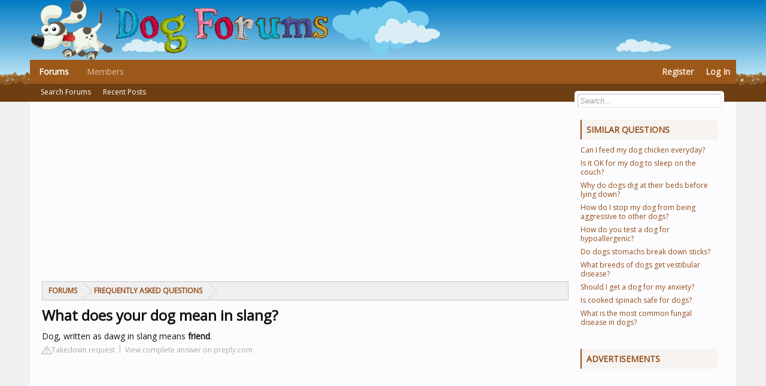

--- FILE ---
content_type: text/html; charset=UTF-8
request_url: https://www.dog-forums.com/faq/what-does-your-dog-mean-in-slang
body_size: 10682
content:
<!DOCTYPE html>
<html id="XenForo" lang="en-US" dir="LTR" class="Public NoJs LoggedOut Sidebar RunDeferred Responsive"
      xmlns:fb="http://www.facebook.com/2008/fbml">
<head>

    <meta charset="utf-8"/>
    <meta http-equiv="X-UA-Compatible" content="IE=Edge,chrome=1"/>

    <meta name="viewport" content="width=device-width, initial-scale=1"/>
	<base href="https://www.dog-forums.com/" />


    <title>What does your dog mean in slang?</title>
    <meta name="description" content="Dog, written as dawg in slang means friend."/>
    

    <noscript>
        <style>.JsOnly, .jsOnly {
                display: none !important;
            }</style>
    </noscript>
    <link rel="stylesheet" href="https://www.dog-forums.com/css.php?css=xenforo,form,public&amp;style=6&amp;dir=LTR&amp;d=1696525234"/>


    <link rel="stylesheet"
          href="https://www.dog-forums.com/css.php?css=node_category,node_forum,node_list,wf_default&amp;style=6&amp;dir=LTR&amp;d=1696525234"/>


    <link rel="apple-touch-icon" href="https://www.dog-forums.com/styles/default/xenforo/logo.og.png"/>

    <link href='https://fonts.googleapis.com/css?family=Open+Sans' rel='stylesheet' type='text/css'>

            <style>
            .inner {
                margin-bottom: 30px;
            }

            .inner .title-holder {
                position: relative;
            }

            .inner .title {
                position: relative;
                color: #1A202C;
                display: block;
                font-weight: 700;
                font-size: 20px;
                line-height: 1.5;
                margin-bottom: 0.5em;
                text-transform: uppercase;
            }

            .inner ul {
                margin: 0;
                padding: 0;
                list-style: none;
            }

            .inner ul li {
                margin-bottom: 10px;
                display: flex;
                line-height: normal;
                font-size: 0.9rem;
                position: relative;
            }

            .inner ul li span {
                background: #FBD200;
                color: #333;
                padding: 0 15px;
                margin: 0 15px 0 0;
                border-radius: 3px;
                font-size: 0.9rem;
                height: 28px;
                display: inline-flex;
                align-items: center;
            }

            .inner ul li a {
                display: inline-block;
                margin-top: 6px;
                color: #1A202C;
            }

            .d-none {
                display: none;
            }

            .d-block {
                display: block;
            }

            @media (min-width: 992px) {
                .d-md-block {
                    display: block !important;
                }

                .d-md-none {
                    display: none !important;
                }
            }
            .embed-responsive {
                position: relative;
                display: block;
                width: 100%;
                padding: 0;
                overflow: hidden;
            }

            .embed-responsive:before {
                display: block;
                content: "";
                padding-top: 56.25%;
            }

            .embed-responsive iframe {
                position: absolute;
                top: 0;
                bottom: 0;
                left: 0;
                width: 100%;
                height: 100%;
                border: 0;
            }
        </style>
        <script src="https://tags.refinery89.com/dogforumscom.js" async></script>
</head>

<body>


<div id="headerMover">
    <div id="headerProxy"></div>

    <div id="content" class="forum_list">
        <div class="pageWidth">
            <div class="pageContent">
                <!-- main content area -->


                <div class="mainContainer">
                        <div class="mainContent">

                                    <div style="margin-top: 30px; display: flex; align-items: center; justify-content: center;">
                    <div style="min-height:250px;" class="r89-desktop-billboard-atf d-none d-md-block"></div>
                    <div style="min-height:280px;" class="r89-mobile-billboard-top d-block d-md-none"></div>
                </div>
                    

        <div class="breadBoxTop ">


            <nav>


                <fieldset class="breadcrumb" style="">


                    <div class="boardTitle"><strong>Dog Forums</strong></div>

                    <span class="crumbs">



				<span class="crust selectedTabCrumb" itemscope="itemscope"
                      itemtype="http://data-vocabulary.org/Breadcrumb">
					<a href="https://www.dog-forums.com/" class="crumb" rel="up" itemprop="url"><span itemprop="title">Forums</span></a>
					<span class="arrow"><span>&gt;</span></span>
				</span>




					<span class="crust" itemscope="itemscope" itemtype="http://data-vocabulary.org/Breadcrumb">
						<a href="/faq/" class="crumb" rel="up" itemprop="url"><span
                                    itemprop="title">Frequently Asked Questions</span></a>
						<span class="arrow"><span>&gt;</span></span>
					</span>


		</span>
                </fieldset>
            </nav>
        </div>


        <!--[if lt IE 8]>
        <p class="importantMessage">You are using an out of date browser. It may not display this or other websites
            correctly.<br/>You should upgrade or use an <a href="https://www.google.com/chrome/browser/"
                                                           target="_blank">alternative browser</a>.</p>
        <![endif]-->


        <!-- h1 title, description -->
        <div class="titleBar">

            <h1>What does your dog mean in slang?</h1>
        </div>


        <!-- main template -->

        <div id="main-section">

            <span><span>Dog, written as dawg in slang means <b>friend</b>.</span></span>
        <div class="article-actions">
    <span class="report-it">
        <a href="/faq/takedown" target="_blank" rel="noopener nofollow">
            <svg xmlns="http://www.w3.org/2000/svg" width="16" height="16" fill="currentColor"
                 class="bi bi-exclamation-triangle" viewBox="0 0 16 16">
                <path d="M7.938 2.016A.13.13 0 0 1 8.002 2a.13.13 0 0 1 .063.016.146.146 0 0 1 .054.057l6.857 11.667c.036.06.035.124.002.183a.163.163 0 0 1-.054.06.116.116 0 0 1-.066.017H1.146a.115.115 0 0 1-.066-.017.163.163 0 0 1-.054-.06.176.176 0 0 1 .002-.183L7.884 2.073a.147.147 0 0 1 .054-.057zm1.044-.45a1.13 1.13 0 0 0-1.96 0L.165 13.233c-.457.778.091 1.767.98 1.767h13.713c.889 0 1.438-.99.98-1.767L8.982 1.566z"/>
                <path d="M7.002 12a1 1 0 1 1 2 0 1 1 0 0 1-2 0zM7.1 5.995a.905.905 0 1 1 1.8 0l-.35 3.507a.552.552 0 0 1-1.1 0L7.1 5.995z"/>
            </svg>
            Takedown request
        </a>
    </span>
    <a class="view-url" href="/faq/view-answer/1743" target="_blank" rel="noopener nofollow">View complete answer on preply.com</a>
</div>

                    <div style="text-align: center; margin: 20px">
                <div style="min-height:250px;" class="r89-outstream-video"></div>
            </div>
        
        <h2 class="title">What does it mean to dog someone in slang?</h2>
            It means to criticize, but the context can imply either joking criticism, or harsh criticism.
        <div class="article-actions">
    <span class="report-it">
        <a href="/faq/takedown" target="_blank" rel="noopener nofollow">
            <svg xmlns="http://www.w3.org/2000/svg" width="16" height="16" fill="currentColor"
                 class="bi bi-exclamation-triangle" viewBox="0 0 16 16">
                <path d="M7.938 2.016A.13.13 0 0 1 8.002 2a.13.13 0 0 1 .063.016.146.146 0 0 1 .054.057l6.857 11.667c.036.06.035.124.002.183a.163.163 0 0 1-.054.06.116.116 0 0 1-.066.017H1.146a.115.115 0 0 1-.066-.017.163.163 0 0 1-.054-.06.176.176 0 0 1 .002-.183L7.884 2.073a.147.147 0 0 1 .054-.057zm1.044-.45a1.13 1.13 0 0 0-1.96 0L.165 13.233c-.457.778.091 1.767.98 1.767h13.713c.889 0 1.438-.99.98-1.767L8.982 1.566z"/>
                <path d="M7.002 12a1 1 0 1 1 2 0 1 1 0 0 1-2 0zM7.1 5.995a.905.905 0 1 1 1.8 0l-.35 3.507a.552.552 0 0 1-1.1 0L7.1 5.995z"/>
            </svg>
            Takedown request
        </a>
    </span>
    <a class="view-url" href="/faq/go-to-answer/40855" target="_blank" rel="noopener nofollow">View complete answer on reddit.com</a>
</div>


        <h2>Where did the slang term dog come from?</h2>
            It developed through Middle English dogge from Old English docga, after which the trail seems to go cold. At first it referred mostly to dogs of a coarser nature and was often used disparagingly, also as an insult to people.
        <div class="article-actions">
    <span class="report-it">
        <a href="/faq/takedown" target="_blank" rel="noopener nofollow">
            <svg xmlns="http://www.w3.org/2000/svg" width="16" height="16" fill="currentColor"
                 class="bi bi-exclamation-triangle" viewBox="0 0 16 16">
                <path d="M7.938 2.016A.13.13 0 0 1 8.002 2a.13.13 0 0 1 .063.016.146.146 0 0 1 .054.057l6.857 11.667c.036.06.035.124.002.183a.163.163 0 0 1-.054.06.116.116 0 0 1-.066.017H1.146a.115.115 0 0 1-.066-.017.163.163 0 0 1-.054-.06.176.176 0 0 1 .002-.183L7.884 2.073a.147.147 0 0 1 .054-.057zm1.044-.45a1.13 1.13 0 0 0-1.96 0L.165 13.233c-.457.778.091 1.767.98 1.767h13.713c.889 0 1.438-.99.98-1.767L8.982 1.566z"/>
                <path d="M7.002 12a1 1 0 1 1 2 0 1 1 0 0 1-2 0zM7.1 5.995a.905.905 0 1 1 1.8 0l-.35 3.507a.552.552 0 0 1-1.1 0L7.1 5.995z"/>
            </svg>
            Takedown request
        </a>
    </span>
    <a class="view-url" href="/faq/go-to-answer/40856" target="_blank" rel="noopener nofollow">View complete answer on taaldacht.nl</a>
</div>

                    <div style="text-align: center; margin: 20px">
                <div style="min-height:250px;"
                     class="r89-desktop-rectangle-btf d-none d-md-block"></div>
                <div style="min-height:280px;" class="r89-mobile-rectangle-mid d-md-none"></div>
            </div>
        
        <h2>What does your dog is not my dog mean?</h2>
            Your Dog Is Not My Dog Idiom Meaning<br><br> When you tell someone, “your god is not my dog,” it means their problem is not yours. You will commonly find it shortened to “not my dog.”
        <div class="article-actions">
    <span class="report-it">
        <a href="/faq/takedown" target="_blank" rel="noopener nofollow">
            <svg xmlns="http://www.w3.org/2000/svg" width="16" height="16" fill="currentColor"
                 class="bi bi-exclamation-triangle" viewBox="0 0 16 16">
                <path d="M7.938 2.016A.13.13 0 0 1 8.002 2a.13.13 0 0 1 .063.016.146.146 0 0 1 .054.057l6.857 11.667c.036.06.035.124.002.183a.163.163 0 0 1-.054.06.116.116 0 0 1-.066.017H1.146a.115.115 0 0 1-.066-.017.163.163 0 0 1-.054-.06.176.176 0 0 1 .002-.183L7.884 2.073a.147.147 0 0 1 .054-.057zm1.044-.45a1.13 1.13 0 0 0-1.96 0L.165 13.233c-.457.778.091 1.767.98 1.767h13.713c.889 0 1.438-.99.98-1.767L8.982 1.566z"/>
                <path d="M7.002 12a1 1 0 1 1 2 0 1 1 0 0 1-2 0zM7.1 5.995a.905.905 0 1 1 1.8 0l-.35 3.507a.552.552 0 0 1-1.1 0L7.1 5.995z"/>
            </svg>
            Takedown request
        </a>
    </span>
    <a class="view-url" href="/faq/go-to-answer/40857" target="_blank" rel="noopener nofollow">View complete answer on grammarist.com</a>
</div>

        <h2>What it means to have a dog?</h2>
            Dogs provide us with a sense of emotional wellbeing thanks to the unconditional love they give, which is why they're also great company and comfort for people who live alone. Owning a dog can help people to recover from personal trauma, such as bereavement.
        <div class="article-actions">
    <span class="report-it">
        <a href="/faq/takedown" target="_blank" rel="noopener nofollow">
            <svg xmlns="http://www.w3.org/2000/svg" width="16" height="16" fill="currentColor"
                 class="bi bi-exclamation-triangle" viewBox="0 0 16 16">
                <path d="M7.938 2.016A.13.13 0 0 1 8.002 2a.13.13 0 0 1 .063.016.146.146 0 0 1 .054.057l6.857 11.667c.036.06.035.124.002.183a.163.163 0 0 1-.054.06.116.116 0 0 1-.066.017H1.146a.115.115 0 0 1-.066-.017.163.163 0 0 1-.054-.06.176.176 0 0 1 .002-.183L7.884 2.073a.147.147 0 0 1 .054-.057zm1.044-.45a1.13 1.13 0 0 0-1.96 0L.165 13.233c-.457.778.091 1.767.98 1.767h13.713c.889 0 1.438-.99.98-1.767L8.982 1.566z"/>
                <path d="M7.002 12a1 1 0 1 1 2 0 1 1 0 0 1-2 0zM7.1 5.995a.905.905 0 1 1 1.8 0l-.35 3.507a.552.552 0 0 1-1.1 0L7.1 5.995z"/>
            </svg>
            Takedown request
        </a>
    </span>
    <a class="view-url" href="/faq/go-to-answer/40858" target="_blank" rel="noopener nofollow">View complete answer on purina.co.uk</a>
</div>

                    <div style="text-align: center; margin: 20px">
                <div style="min-height:250px;"
                     class="r89-desktop-rectangle-btf-1 d-none d-md-block"></div>
                <div style="min-height:280px;" class="r89-mobile-rectangle-infinite-1 d-md-none"></div>
            </div>
        
                    <h2>What does the slang word dog mean?</h2>
            <div class="embed-responsive embed-responsive-16by9">
                <iframe loading="lazy" title="What does the slang word dog mean?"
                        src="https://www.youtube.com/embed/j1QaU-ERxj4?feature=oembed"
                        frameborder="0"
                        allow="accelerometer; autoplay; clipboard-write; encrypted-media; gyroscope; picture-in-picture"
                        allowfullscreen></iframe>
            </div>
        
                    <h2>What are the two meanings of dog?</h2>
                A1. a common animal with four legs, especially kept by people as a pet or to hunt or guard things: my pet dog. wild dogs.
            <div class="article-actions">
    <span class="report-it">
        <a href="/faq/takedown" target="_blank" rel="noopener nofollow">
            <svg xmlns="http://www.w3.org/2000/svg" width="16" height="16" fill="currentColor"
                 class="bi bi-exclamation-triangle" viewBox="0 0 16 16">
                <path d="M7.938 2.016A.13.13 0 0 1 8.002 2a.13.13 0 0 1 .063.016.146.146 0 0 1 .054.057l6.857 11.667c.036.06.035.124.002.183a.163.163 0 0 1-.054.06.116.116 0 0 1-.066.017H1.146a.115.115 0 0 1-.066-.017.163.163 0 0 1-.054-.06.176.176 0 0 1 .002-.183L7.884 2.073a.147.147 0 0 1 .054-.057zm1.044-.45a1.13 1.13 0 0 0-1.96 0L.165 13.233c-.457.778.091 1.767.98 1.767h13.713c.889 0 1.438-.99.98-1.767L8.982 1.566z"/>
                <path d="M7.002 12a1 1 0 1 1 2 0 1 1 0 0 1-2 0zM7.1 5.995a.905.905 0 1 1 1.8 0l-.35 3.507a.552.552 0 0 1-1.1 0L7.1 5.995z"/>
            </svg>
            Takedown request
        </a>
    </span>
    <a class="view-url" href="/faq/go-to-answer/40859" target="_blank" rel="noopener nofollow">View complete answer on dictionary.cambridge.org</a>
</div>

                                                            <h2>What does it mean to dog a girl out?</h2>
                (slang, African-American Vernacular) To mistreat, especially for a pimp or abusive man to mistreat a woman by prostituting her.
            <div class="article-actions">
    <span class="report-it">
        <a href="/faq/takedown" target="_blank" rel="noopener nofollow">
            <svg xmlns="http://www.w3.org/2000/svg" width="16" height="16" fill="currentColor"
                 class="bi bi-exclamation-triangle" viewBox="0 0 16 16">
                <path d="M7.938 2.016A.13.13 0 0 1 8.002 2a.13.13 0 0 1 .063.016.146.146 0 0 1 .054.057l6.857 11.667c.036.06.035.124.002.183a.163.163 0 0 1-.054.06.116.116 0 0 1-.066.017H1.146a.115.115 0 0 1-.066-.017.163.163 0 0 1-.054-.06.176.176 0 0 1 .002-.183L7.884 2.073a.147.147 0 0 1 .054-.057zm1.044-.45a1.13 1.13 0 0 0-1.96 0L.165 13.233c-.457.778.091 1.767.98 1.767h13.713c.889 0 1.438-.99.98-1.767L8.982 1.566z"/>
                <path d="M7.002 12a1 1 0 1 1 2 0 1 1 0 0 1-2 0zM7.1 5.995a.905.905 0 1 1 1.8 0l-.35 3.507a.552.552 0 0 1-1.1 0L7.1 5.995z"/>
            </svg>
            Takedown request
        </a>
    </span>
    <a class="view-url" href="/faq/go-to-answer/40860" target="_blank" rel="noopener nofollow">View complete answer on en.wiktionary.org</a>
</div>

                                                            <h2>Does dog mean a friend?</h2>
                The term "dog" is sometimes used as a term of endearment or as an informal way of referring to a friend.
            <div class="article-actions">
    <span class="report-it">
        <a href="/faq/takedown" target="_blank" rel="noopener nofollow">
            <svg xmlns="http://www.w3.org/2000/svg" width="16" height="16" fill="currentColor"
                 class="bi bi-exclamation-triangle" viewBox="0 0 16 16">
                <path d="M7.938 2.016A.13.13 0 0 1 8.002 2a.13.13 0 0 1 .063.016.146.146 0 0 1 .054.057l6.857 11.667c.036.06.035.124.002.183a.163.163 0 0 1-.054.06.116.116 0 0 1-.066.017H1.146a.115.115 0 0 1-.066-.017.163.163 0 0 1-.054-.06.176.176 0 0 1 .002-.183L7.884 2.073a.147.147 0 0 1 .054-.057zm1.044-.45a1.13 1.13 0 0 0-1.96 0L.165 13.233c-.457.778.091 1.767.98 1.767h13.713c.889 0 1.438-.99.98-1.767L8.982 1.566z"/>
                <path d="M7.002 12a1 1 0 1 1 2 0 1 1 0 0 1-2 0zM7.1 5.995a.905.905 0 1 1 1.8 0l-.35 3.507a.552.552 0 0 1-1.1 0L7.1 5.995z"/>
            </svg>
            Takedown request
        </a>
    </span>
    <a class="view-url" href="/faq/go-to-answer/40861" target="_blank" rel="noopener nofollow">View complete answer on quora.com</a>
</div>

                                                <div style="text-align: center;">
                        <div style="min-height:250px;"
                             class="r89-desktop-rectangle-btf-2 d-none d-md-block"></div>
                        <div style="min-height:280px;"
                             class="r89-mobile-rectangle-infinite-2 d-md-none"></div>
                    </div>
                                                <h2>What not to call your dog?</h2>
                <div>5 Names To Avoid Calling Your Pet</div><div><ul><li>Lucky. Please for pity's sake do not call your pet this name. ... </li><li>Brian. I think my favourite pet name ever was a poodle called Brian. ... </li><li>Mouse. Not in itself a bad name, for say, a mouse. ... </li><li>Sergeant Fluffyboots. ... </li><li>ASBO.</li></ul><div></div></div>
            <div class="article-actions">
    <span class="report-it">
        <a href="/faq/takedown" target="_blank" rel="noopener nofollow">
            <svg xmlns="http://www.w3.org/2000/svg" width="16" height="16" fill="currentColor"
                 class="bi bi-exclamation-triangle" viewBox="0 0 16 16">
                <path d="M7.938 2.016A.13.13 0 0 1 8.002 2a.13.13 0 0 1 .063.016.146.146 0 0 1 .054.057l6.857 11.667c.036.06.035.124.002.183a.163.163 0 0 1-.054.06.116.116 0 0 1-.066.017H1.146a.115.115 0 0 1-.066-.017.163.163 0 0 1-.054-.06.176.176 0 0 1 .002-.183L7.884 2.073a.147.147 0 0 1 .054-.057zm1.044-.45a1.13 1.13 0 0 0-1.96 0L.165 13.233c-.457.778.091 1.767.98 1.767h13.713c.889 0 1.438-.99.98-1.767L8.982 1.566z"/>
                <path d="M7.002 12a1 1 0 1 1 2 0 1 1 0 0 1-2 0zM7.1 5.995a.905.905 0 1 1 1.8 0l-.35 3.507a.552.552 0 0 1-1.1 0L7.1 5.995z"/>
            </svg>
            Takedown request
        </a>
    </span>
    <a class="view-url" href="/faq/go-to-answer/40862" target="_blank" rel="noopener nofollow">View complete answer on roundwoodvets.co.uk</a>
</div>

                                                            <h2>What does I don&#039;t have a dog mean?</h2>
                It means, “I don't have a personal interest in the outcome of this disagreement.” The person feels no need to take sides.
            <div class="article-actions">
    <span class="report-it">
        <a href="/faq/takedown" target="_blank" rel="noopener nofollow">
            <svg xmlns="http://www.w3.org/2000/svg" width="16" height="16" fill="currentColor"
                 class="bi bi-exclamation-triangle" viewBox="0 0 16 16">
                <path d="M7.938 2.016A.13.13 0 0 1 8.002 2a.13.13 0 0 1 .063.016.146.146 0 0 1 .054.057l6.857 11.667c.036.06.035.124.002.183a.163.163 0 0 1-.054.06.116.116 0 0 1-.066.017H1.146a.115.115 0 0 1-.066-.017.163.163 0 0 1-.054-.06.176.176 0 0 1 .002-.183L7.884 2.073a.147.147 0 0 1 .054-.057zm1.044-.45a1.13 1.13 0 0 0-1.96 0L.165 13.233c-.457.778.091 1.767.98 1.767h13.713c.889 0 1.438-.99.98-1.767L8.982 1.566z"/>
                <path d="M7.002 12a1 1 0 1 1 2 0 1 1 0 0 1-2 0zM7.1 5.995a.905.905 0 1 1 1.8 0l-.35 3.507a.552.552 0 0 1-1.1 0L7.1 5.995z"/>
            </svg>
            Takedown request
        </a>
    </span>
    <a class="view-url" href="/faq/go-to-answer/40863" target="_blank" rel="noopener nofollow">View complete answer on quora.com</a>
</div>

                                                            <h2>What is the urban word for dog?</h2>
                Doggo and pupper are affectionate terms for dog and puppy used in the internet slang called DoggoLingo.
            <div class="article-actions">
    <span class="report-it">
        <a href="/faq/takedown" target="_blank" rel="noopener nofollow">
            <svg xmlns="http://www.w3.org/2000/svg" width="16" height="16" fill="currentColor"
                 class="bi bi-exclamation-triangle" viewBox="0 0 16 16">
                <path d="M7.938 2.016A.13.13 0 0 1 8.002 2a.13.13 0 0 1 .063.016.146.146 0 0 1 .054.057l6.857 11.667c.036.06.035.124.002.183a.163.163 0 0 1-.054.06.116.116 0 0 1-.066.017H1.146a.115.115 0 0 1-.066-.017.163.163 0 0 1-.054-.06.176.176 0 0 1 .002-.183L7.884 2.073a.147.147 0 0 1 .054-.057zm1.044-.45a1.13 1.13 0 0 0-1.96 0L.165 13.233c-.457.778.091 1.767.98 1.767h13.713c.889 0 1.438-.99.98-1.767L8.982 1.566z"/>
                <path d="M7.002 12a1 1 0 1 1 2 0 1 1 0 0 1-2 0zM7.1 5.995a.905.905 0 1 1 1.8 0l-.35 3.507a.552.552 0 0 1-1.1 0L7.1 5.995z"/>
            </svg>
            Takedown request
        </a>
    </span>
    <a class="view-url" href="/faq/go-to-answer/40864" target="_blank" rel="noopener nofollow">View complete answer on dictionary.com</a>
</div>

                                                <div style="text-align: center;">
                        <div style="min-height:250px;"
                             class="r89-desktop-rectangle-btf-lazy d-none d-md-block"></div>
                        <div style="min-height:280px;"
                             class="r89-mobile-rectangle-infinite-lazy d-md-none"></div>
                    </div>
                                                <h2>What is a street dog slang?</h2>
                In the United Kingdom “mongrel”, while in the United States and Canada they tend to use the word “mutt” or “mixed”. In some countries, such as Australia, the term "bita" or "bitzer" is sometimes used, meaning "bits of this" or "bits of that". Other English-speakers use the term “tyke” or “cur”.
            <div class="article-actions">
    <span class="report-it">
        <a href="/faq/takedown" target="_blank" rel="noopener nofollow">
            <svg xmlns="http://www.w3.org/2000/svg" width="16" height="16" fill="currentColor"
                 class="bi bi-exclamation-triangle" viewBox="0 0 16 16">
                <path d="M7.938 2.016A.13.13 0 0 1 8.002 2a.13.13 0 0 1 .063.016.146.146 0 0 1 .054.057l6.857 11.667c.036.06.035.124.002.183a.163.163 0 0 1-.054.06.116.116 0 0 1-.066.017H1.146a.115.115 0 0 1-.066-.017.163.163 0 0 1-.054-.06.176.176 0 0 1 .002-.183L7.884 2.073a.147.147 0 0 1 .054-.057zm1.044-.45a1.13 1.13 0 0 0-1.96 0L.165 13.233c-.457.778.091 1.767.98 1.767h13.713c.889 0 1.438-.99.98-1.767L8.982 1.566z"/>
                <path d="M7.002 12a1 1 0 1 1 2 0 1 1 0 0 1-2 0zM7.1 5.995a.905.905 0 1 1 1.8 0l-.35 3.507a.552.552 0 0 1-1.1 0L7.1 5.995z"/>
            </svg>
            Takedown request
        </a>
    </span>
    <a class="view-url" href="/faq/go-to-answer/40865" target="_blank" rel="noopener nofollow">View complete answer on territoriodezaguates.com</a>
</div>

                                                            <h2>What does it mean when a Southerner says put on the dog?</h2>
                "Putting on the dog" has a very specific, yet flexible gist and can be heard on many occasions when Southerners are around. At the core, it means to put on a flashy display or a show, or gussy it up. Someone might say it about others in good-natured talk or themselves as a self-deprecating compliment.
            <div class="article-actions">
    <span class="report-it">
        <a href="/faq/takedown" target="_blank" rel="noopener nofollow">
            <svg xmlns="http://www.w3.org/2000/svg" width="16" height="16" fill="currentColor"
                 class="bi bi-exclamation-triangle" viewBox="0 0 16 16">
                <path d="M7.938 2.016A.13.13 0 0 1 8.002 2a.13.13 0 0 1 .063.016.146.146 0 0 1 .054.057l6.857 11.667c.036.06.035.124.002.183a.163.163 0 0 1-.054.06.116.116 0 0 1-.066.017H1.146a.115.115 0 0 1-.066-.017.163.163 0 0 1-.054-.06.176.176 0 0 1 .002-.183L7.884 2.073a.147.147 0 0 1 .054-.057zm1.044-.45a1.13 1.13 0 0 0-1.96 0L.165 13.233c-.457.778.091 1.767.98 1.767h13.713c.889 0 1.438-.99.98-1.767L8.982 1.566z"/>
                <path d="M7.002 12a1 1 0 1 1 2 0 1 1 0 0 1-2 0zM7.1 5.995a.905.905 0 1 1 1.8 0l-.35 3.507a.552.552 0 0 1-1.1 0L7.1 5.995z"/>
            </svg>
            Takedown request
        </a>
    </span>
    <a class="view-url" href="/faq/go-to-answer/40866" target="_blank" rel="noopener nofollow">View complete answer on southernliving.com</a>
</div>

                                                            <h2>When a man calls a woman a dog?</h2>
                If someone calls a man a dog, they strongly disapprove of him. People use dog to refer to something that they consider unsatisfactory or of poor quality. It's a real dog. If someone calls a woman or girl a dog, they mean that she is unattractive.
            <div class="article-actions">
    <span class="report-it">
        <a href="/faq/takedown" target="_blank" rel="noopener nofollow">
            <svg xmlns="http://www.w3.org/2000/svg" width="16" height="16" fill="currentColor"
                 class="bi bi-exclamation-triangle" viewBox="0 0 16 16">
                <path d="M7.938 2.016A.13.13 0 0 1 8.002 2a.13.13 0 0 1 .063.016.146.146 0 0 1 .054.057l6.857 11.667c.036.06.035.124.002.183a.163.163 0 0 1-.054.06.116.116 0 0 1-.066.017H1.146a.115.115 0 0 1-.066-.017.163.163 0 0 1-.054-.06.176.176 0 0 1 .002-.183L7.884 2.073a.147.147 0 0 1 .054-.057zm1.044-.45a1.13 1.13 0 0 0-1.96 0L.165 13.233c-.457.778.091 1.767.98 1.767h13.713c.889 0 1.438-.99.98-1.767L8.982 1.566z"/>
                <path d="M7.002 12a1 1 0 1 1 2 0 1 1 0 0 1-2 0zM7.1 5.995a.905.905 0 1 1 1.8 0l-.35 3.507a.552.552 0 0 1-1.1 0L7.1 5.995z"/>
            </svg>
            Takedown request
        </a>
    </span>
    <a class="view-url" href="/faq/go-to-answer/40867" target="_blank" rel="noopener nofollow">View complete answer on collinsdictionary.com</a>
</div>

                                                <div style="text-align: center;">
                        <div style="min-height:250px;"
                             class="r89-desktop-rectangle-btf-lazy d-none d-md-block"></div>
                        <div style="min-height:280px;"
                             class="r89-mobile-rectangle-infinite-lazy d-md-none"></div>
                    </div>
                                                <h2>What does dogs mean in slang feet?</h2>
                In 1913, a journalist for the New York Evening, by the name of “T.A. Dorgan”, was well known for rhyming slang, published the word 'dogs' as a citation for his feet. From that point forward the word 'dogs', has been used as slang for feet.
            <div class="article-actions">
    <span class="report-it">
        <a href="/faq/takedown" target="_blank" rel="noopener nofollow">
            <svg xmlns="http://www.w3.org/2000/svg" width="16" height="16" fill="currentColor"
                 class="bi bi-exclamation-triangle" viewBox="0 0 16 16">
                <path d="M7.938 2.016A.13.13 0 0 1 8.002 2a.13.13 0 0 1 .063.016.146.146 0 0 1 .054.057l6.857 11.667c.036.06.035.124.002.183a.163.163 0 0 1-.054.06.116.116 0 0 1-.066.017H1.146a.115.115 0 0 1-.066-.017.163.163 0 0 1-.054-.06.176.176 0 0 1 .002-.183L7.884 2.073a.147.147 0 0 1 .054-.057zm1.044-.45a1.13 1.13 0 0 0-1.96 0L.165 13.233c-.457.778.091 1.767.98 1.767h13.713c.889 0 1.438-.99.98-1.767L8.982 1.566z"/>
                <path d="M7.002 12a1 1 0 1 1 2 0 1 1 0 0 1-2 0zM7.1 5.995a.905.905 0 1 1 1.8 0l-.35 3.507a.552.552 0 0 1-1.1 0L7.1 5.995z"/>
            </svg>
            Takedown request
        </a>
    </span>
    <a class="view-url" href="/faq/go-to-answer/40868" target="_blank" rel="noopener nofollow">View complete answer on yourfootpalace.com</a>
</div>

                                                            <h2>What is a dog lover slang?</h2>
                🐶 Dog lovers on the other hand are called Cynophiles or dogophiles! Which one are you? Definitely an Ailurophile!
            <div class="article-actions">
    <span class="report-it">
        <a href="/faq/takedown" target="_blank" rel="noopener nofollow">
            <svg xmlns="http://www.w3.org/2000/svg" width="16" height="16" fill="currentColor"
                 class="bi bi-exclamation-triangle" viewBox="0 0 16 16">
                <path d="M7.938 2.016A.13.13 0 0 1 8.002 2a.13.13 0 0 1 .063.016.146.146 0 0 1 .054.057l6.857 11.667c.036.06.035.124.002.183a.163.163 0 0 1-.054.06.116.116 0 0 1-.066.017H1.146a.115.115 0 0 1-.066-.017.163.163 0 0 1-.054-.06.176.176 0 0 1 .002-.183L7.884 2.073a.147.147 0 0 1 .054-.057zm1.044-.45a1.13 1.13 0 0 0-1.96 0L.165 13.233c-.457.778.091 1.767.98 1.767h13.713c.889 0 1.438-.99.98-1.767L8.982 1.566z"/>
                <path d="M7.002 12a1 1 0 1 1 2 0 1 1 0 0 1-2 0zM7.1 5.995a.905.905 0 1 1 1.8 0l-.35 3.507a.552.552 0 0 1-1.1 0L7.1 5.995z"/>
            </svg>
            Takedown request
        </a>
    </span>
    <a class="view-url" href="/faq/go-to-answer/40869" target="_blank" rel="noopener nofollow">View complete answer on petrescue.com.au</a>
</div>

                                                            <h2>Is it offensive to call someone a dog?</h2>
                "Dog" has long been used as an insult toward both women and men. In ancient Greece, dog was often used in a derogatory sense to refer to someone whose behavior was improper or transgressive.
            <div class="article-actions">
    <span class="report-it">
        <a href="/faq/takedown" target="_blank" rel="noopener nofollow">
            <svg xmlns="http://www.w3.org/2000/svg" width="16" height="16" fill="currentColor"
                 class="bi bi-exclamation-triangle" viewBox="0 0 16 16">
                <path d="M7.938 2.016A.13.13 0 0 1 8.002 2a.13.13 0 0 1 .063.016.146.146 0 0 1 .054.057l6.857 11.667c.036.06.035.124.002.183a.163.163 0 0 1-.054.06.116.116 0 0 1-.066.017H1.146a.115.115 0 0 1-.066-.017.163.163 0 0 1-.054-.06.176.176 0 0 1 .002-.183L7.884 2.073a.147.147 0 0 1 .054-.057zm1.044-.45a1.13 1.13 0 0 0-1.96 0L.165 13.233c-.457.778.091 1.767.98 1.767h13.713c.889 0 1.438-.99.98-1.767L8.982 1.566z"/>
                <path d="M7.002 12a1 1 0 1 1 2 0 1 1 0 0 1-2 0zM7.1 5.995a.905.905 0 1 1 1.8 0l-.35 3.507a.552.552 0 0 1-1.1 0L7.1 5.995z"/>
            </svg>
            Takedown request
        </a>
    </span>
    <a class="view-url" href="/faq/go-to-answer/40870" target="_blank" rel="noopener nofollow">View complete answer on en.wikipedia.org</a>
</div>

                                                <div style="text-align: center;">
                        <div style="min-height:250px;"
                             class="r89-desktop-rectangle-btf-lazy d-none d-md-block"></div>
                        <div style="min-height:280px;"
                             class="r89-mobile-rectangle-infinite-lazy d-md-none"></div>
                    </div>
                                                <h2>Can you name your dog a swear word?</h2>
                Names that are offensive.<br><br> Names like “Al Coholic,” “Adolf,” curse words, or really anything you wouldn't want to say in public because of how it could affect people is not a good name for your dog, or generally anything, per Bark &amp; Co.
            <div class="article-actions">
    <span class="report-it">
        <a href="/faq/takedown" target="_blank" rel="noopener nofollow">
            <svg xmlns="http://www.w3.org/2000/svg" width="16" height="16" fill="currentColor"
                 class="bi bi-exclamation-triangle" viewBox="0 0 16 16">
                <path d="M7.938 2.016A.13.13 0 0 1 8.002 2a.13.13 0 0 1 .063.016.146.146 0 0 1 .054.057l6.857 11.667c.036.06.035.124.002.183a.163.163 0 0 1-.054.06.116.116 0 0 1-.066.017H1.146a.115.115 0 0 1-.066-.017.163.163 0 0 1-.054-.06.176.176 0 0 1 .002-.183L7.884 2.073a.147.147 0 0 1 .054-.057zm1.044-.45a1.13 1.13 0 0 0-1.96 0L.165 13.233c-.457.778.091 1.767.98 1.767h13.713c.889 0 1.438-.99.98-1.767L8.982 1.566z"/>
                <path d="M7.002 12a1 1 0 1 1 2 0 1 1 0 0 1-2 0zM7.1 5.995a.905.905 0 1 1 1.8 0l-.35 3.507a.552.552 0 0 1-1.1 0L7.1 5.995z"/>
            </svg>
            Takedown request
        </a>
    </span>
    <a class="view-url" href="/faq/go-to-answer/40871" target="_blank" rel="noopener nofollow">View complete answer on greenmatters.com</a>
</div>

                                                            <h2>What will annoy a dog?</h2>
                Dogs don't like being teased any more than people do. Children often don't understand this, and can unwittingly provoke a dog by barking at him, pulling his tail, or making loud noises. This can really upset our canine companions, and can lead to anxiety or aggression.
            <div class="article-actions">
    <span class="report-it">
        <a href="/faq/takedown" target="_blank" rel="noopener nofollow">
            <svg xmlns="http://www.w3.org/2000/svg" width="16" height="16" fill="currentColor"
                 class="bi bi-exclamation-triangle" viewBox="0 0 16 16">
                <path d="M7.938 2.016A.13.13 0 0 1 8.002 2a.13.13 0 0 1 .063.016.146.146 0 0 1 .054.057l6.857 11.667c.036.06.035.124.002.183a.163.163 0 0 1-.054.06.116.116 0 0 1-.066.017H1.146a.115.115 0 0 1-.066-.017.163.163 0 0 1-.054-.06.176.176 0 0 1 .002-.183L7.884 2.073a.147.147 0 0 1 .054-.057zm1.044-.45a1.13 1.13 0 0 0-1.96 0L.165 13.233c-.457.778.091 1.767.98 1.767h13.713c.889 0 1.438-.99.98-1.767L8.982 1.566z"/>
                <path d="M7.002 12a1 1 0 1 1 2 0 1 1 0 0 1-2 0zM7.1 5.995a.905.905 0 1 1 1.8 0l-.35 3.507a.552.552 0 0 1-1.1 0L7.1 5.995z"/>
            </svg>
            Takedown request
        </a>
    </span>
    <a class="view-url" href="/faq/go-to-answer/40872" target="_blank" rel="noopener nofollow">View complete answer on aboitevet.com</a>
</div>

                                                            <h2>Why do people call me a dog?</h2>
                If you mean negatively, usually when someone is called a dog (usually a male), it means they may have been caught cheating or doing something generally negative. When using it positively, it is written as 'dawg' and it it like a nickname that can be used in any context.
            <div class="article-actions">
    <span class="report-it">
        <a href="/faq/takedown" target="_blank" rel="noopener nofollow">
            <svg xmlns="http://www.w3.org/2000/svg" width="16" height="16" fill="currentColor"
                 class="bi bi-exclamation-triangle" viewBox="0 0 16 16">
                <path d="M7.938 2.016A.13.13 0 0 1 8.002 2a.13.13 0 0 1 .063.016.146.146 0 0 1 .054.057l6.857 11.667c.036.06.035.124.002.183a.163.163 0 0 1-.054.06.116.116 0 0 1-.066.017H1.146a.115.115 0 0 1-.066-.017.163.163 0 0 1-.054-.06.176.176 0 0 1 .002-.183L7.884 2.073a.147.147 0 0 1 .054-.057zm1.044-.45a1.13 1.13 0 0 0-1.96 0L.165 13.233c-.457.778.091 1.767.98 1.767h13.713c.889 0 1.438-.99.98-1.767L8.982 1.566z"/>
                <path d="M7.002 12a1 1 0 1 1 2 0 1 1 0 0 1-2 0zM7.1 5.995a.905.905 0 1 1 1.8 0l-.35 3.507a.552.552 0 0 1-1.1 0L7.1 5.995z"/>
            </svg>
            Takedown request
        </a>
    </span>
    <a class="view-url" href="/faq/go-to-answer/40873" target="_blank" rel="noopener nofollow">View complete answer on reddit.com</a>
</div>

                                                <div style="text-align: center;">
                        <div style="min-height:250px;"
                             class="r89-desktop-rectangle-btf-lazy d-none d-md-block"></div>
                        <div style="min-height:280px;"
                             class="r89-mobile-rectangle-infinite-lazy d-md-none"></div>
                    </div>
                                                <h2>What is a dawg slang?</h2>
                slang : man, buddy, dude. used especially as a familiar form of address.
            <div class="article-actions">
    <span class="report-it">
        <a href="/faq/takedown" target="_blank" rel="noopener nofollow">
            <svg xmlns="http://www.w3.org/2000/svg" width="16" height="16" fill="currentColor"
                 class="bi bi-exclamation-triangle" viewBox="0 0 16 16">
                <path d="M7.938 2.016A.13.13 0 0 1 8.002 2a.13.13 0 0 1 .063.016.146.146 0 0 1 .054.057l6.857 11.667c.036.06.035.124.002.183a.163.163 0 0 1-.054.06.116.116 0 0 1-.066.017H1.146a.115.115 0 0 1-.066-.017.163.163 0 0 1-.054-.06.176.176 0 0 1 .002-.183L7.884 2.073a.147.147 0 0 1 .054-.057zm1.044-.45a1.13 1.13 0 0 0-1.96 0L.165 13.233c-.457.778.091 1.767.98 1.767h13.713c.889 0 1.438-.99.98-1.767L8.982 1.566z"/>
                <path d="M7.002 12a1 1 0 1 1 2 0 1 1 0 0 1-2 0zM7.1 5.995a.905.905 0 1 1 1.8 0l-.35 3.507a.552.552 0 0 1-1.1 0L7.1 5.995z"/>
            </svg>
            Takedown request
        </a>
    </span>
    <a class="view-url" href="/faq/go-to-answer/40874" target="_blank" rel="noopener nofollow">View complete answer on merriam-webster.com</a>
</div>

                                                            <h2>Can your best friend be a dog?</h2>
                Dogs are social pack animals who thrive off of attention and affection, making them a prime candidate for a person's best friend. Most dog owners, including myself, will tell you that their dog is a family member.
            <div class="article-actions">
    <span class="report-it">
        <a href="/faq/takedown" target="_blank" rel="noopener nofollow">
            <svg xmlns="http://www.w3.org/2000/svg" width="16" height="16" fill="currentColor"
                 class="bi bi-exclamation-triangle" viewBox="0 0 16 16">
                <path d="M7.938 2.016A.13.13 0 0 1 8.002 2a.13.13 0 0 1 .063.016.146.146 0 0 1 .054.057l6.857 11.667c.036.06.035.124.002.183a.163.163 0 0 1-.054.06.116.116 0 0 1-.066.017H1.146a.115.115 0 0 1-.066-.017.163.163 0 0 1-.054-.06.176.176 0 0 1 .002-.183L7.884 2.073a.147.147 0 0 1 .054-.057zm1.044-.45a1.13 1.13 0 0 0-1.96 0L.165 13.233c-.457.778.091 1.767.98 1.767h13.713c.889 0 1.438-.99.98-1.767L8.982 1.566z"/>
                <path d="M7.002 12a1 1 0 1 1 2 0 1 1 0 0 1-2 0zM7.1 5.995a.905.905 0 1 1 1.8 0l-.35 3.507a.552.552 0 0 1-1.1 0L7.1 5.995z"/>
            </svg>
            Takedown request
        </a>
    </span>
    <a class="view-url" href="/faq/go-to-answer/40875" target="_blank" rel="noopener nofollow">View complete answer on rover.com</a>
</div>

                                                            <h2>Do female dogs flirt?</h2>
                More attention paid to male dogs: If a female dog in heat sees a male dog, she'll “flirt” with him by exposing and raising her rear in his direction while moving her tail out of the way. Excessive genital licking: A female dog in heat will excessively lick (or “clean”) her genital area.
            <div class="article-actions">
    <span class="report-it">
        <a href="/faq/takedown" target="_blank" rel="noopener nofollow">
            <svg xmlns="http://www.w3.org/2000/svg" width="16" height="16" fill="currentColor"
                 class="bi bi-exclamation-triangle" viewBox="0 0 16 16">
                <path d="M7.938 2.016A.13.13 0 0 1 8.002 2a.13.13 0 0 1 .063.016.146.146 0 0 1 .054.057l6.857 11.667c.036.06.035.124.002.183a.163.163 0 0 1-.054.06.116.116 0 0 1-.066.017H1.146a.115.115 0 0 1-.066-.017.163.163 0 0 1-.054-.06.176.176 0 0 1 .002-.183L7.884 2.073a.147.147 0 0 1 .054-.057zm1.044-.45a1.13 1.13 0 0 0-1.96 0L.165 13.233c-.457.778.091 1.767.98 1.767h13.713c.889 0 1.438-.99.98-1.767L8.982 1.566z"/>
                <path d="M7.002 12a1 1 0 1 1 2 0 1 1 0 0 1-2 0zM7.1 5.995a.905.905 0 1 1 1.8 0l-.35 3.507a.552.552 0 0 1-1.1 0L7.1 5.995z"/>
            </svg>
            Takedown request
        </a>
    </span>
    <a class="view-url" href="/faq/go-to-answer/40876" target="_blank" rel="noopener nofollow">View complete answer on fourpaws.com</a>
</div>

                                                <div style="text-align: center;">
                        <div style="min-height:250px;"
                             class="r89-desktop-rectangle-btf-lazy d-none d-md-block"></div>
                        <div style="min-height:280px;"
                             class="r89-mobile-rectangle-infinite-lazy d-md-none"></div>
                    </div>
                                                <h2>Is it normal to makeout with your dog?</h2>
                Some people love to kiss and some do not. In most cases, we say it's better not to kiss your dog. However, recent research suggests that dog saliva could aid wound healing. Yes, your dog has bacteria in their mouth.
            <div class="article-actions">
    <span class="report-it">
        <a href="/faq/takedown" target="_blank" rel="noopener nofollow">
            <svg xmlns="http://www.w3.org/2000/svg" width="16" height="16" fill="currentColor"
                 class="bi bi-exclamation-triangle" viewBox="0 0 16 16">
                <path d="M7.938 2.016A.13.13 0 0 1 8.002 2a.13.13 0 0 1 .063.016.146.146 0 0 1 .054.057l6.857 11.667c.036.06.035.124.002.183a.163.163 0 0 1-.054.06.116.116 0 0 1-.066.017H1.146a.115.115 0 0 1-.066-.017.163.163 0 0 1-.054-.06.176.176 0 0 1 .002-.183L7.884 2.073a.147.147 0 0 1 .054-.057zm1.044-.45a1.13 1.13 0 0 0-1.96 0L.165 13.233c-.457.778.091 1.767.98 1.767h13.713c.889 0 1.438-.99.98-1.767L8.982 1.566z"/>
                <path d="M7.002 12a1 1 0 1 1 2 0 1 1 0 0 1-2 0zM7.1 5.995a.905.905 0 1 1 1.8 0l-.35 3.507a.552.552 0 0 1-1.1 0L7.1 5.995z"/>
            </svg>
            Takedown request
        </a>
    </span>
    <a class="view-url" href="/faq/go-to-answer/40877" target="_blank" rel="noopener nofollow">View complete answer on doralpetcare.com</a>
</div>

                                                            <h2>Why do dogs makeout?</h2>
                Dogs sometimes lick just to show affection. This is true when they lick us, as well as when they lick other dogs. Licking also helps dogs relax and bond. According to dog trainer Victoria Stilwell, licking releases endorphins that feel pleasurable to the dog doing the licking as well as the recipient.
            <div class="article-actions">
    <span class="report-it">
        <a href="/faq/takedown" target="_blank" rel="noopener nofollow">
            <svg xmlns="http://www.w3.org/2000/svg" width="16" height="16" fill="currentColor"
                 class="bi bi-exclamation-triangle" viewBox="0 0 16 16">
                <path d="M7.938 2.016A.13.13 0 0 1 8.002 2a.13.13 0 0 1 .063.016.146.146 0 0 1 .054.057l6.857 11.667c.036.06.035.124.002.183a.163.163 0 0 1-.054.06.116.116 0 0 1-.066.017H1.146a.115.115 0 0 1-.066-.017.163.163 0 0 1-.054-.06.176.176 0 0 1 .002-.183L7.884 2.073a.147.147 0 0 1 .054-.057zm1.044-.45a1.13 1.13 0 0 0-1.96 0L.165 13.233c-.457.778.091 1.767.98 1.767h13.713c.889 0 1.438-.99.98-1.767L8.982 1.566z"/>
                <path d="M7.002 12a1 1 0 1 1 2 0 1 1 0 0 1-2 0zM7.1 5.995a.905.905 0 1 1 1.8 0l-.35 3.507a.552.552 0 0 1-1.1 0L7.1 5.995z"/>
            </svg>
            Takedown request
        </a>
    </span>
    <a class="view-url" href="/faq/go-to-answer/40878" target="_blank" rel="noopener nofollow">View complete answer on rover.com</a>
</div>

                                                
        <hr>

        <div style="display: flex">
                            <div style="flex-grow: 1; margin-top: 20px;">
                    &#8592; <i>Previous question</i><br>
                    <a style="color:#215387"
                       href="/faq/how-can-i-stimulate-my-dog-to-eat">How can I stimulate my dog to eat?</a>
                </div>
                                        <div style="text-align: right; margin-top: 20px; flex-grow: 1;">
                    <i>Next question</i> &#8594;<br>
                    <a style="color:#215387"
                       href="/faq/what-works-faster-pepto-pills-or-liquid">What works faster Pepto pills or liquid?</a>
                </div>
                    </div>
        </div>




        <div class="baseHtml bottomreg" style="max-width:600px; margin:0 auto;">
            <div style="max-width:400px; float:left; padding-bottom:20px;">
                <h3 style="color:rgb(147, 75, 23)">Want to ask your own question?</h3>
                It takes just 2 minutes to sign up (and it's free!). Just click the sign up button to choose a username
                and then you can get expert answers for your own question.
            </div>
            <div style="max-width:200px; float:right; padding-top:25px;">
                <label id="SignupButton" style="width:120px"><a href="register/" class="inner">Sign Up Now!</a></label>
            </div>
        </div>
        <div style="clear: both;"></div>


    </div>

        <style>
        @media only screen and (max-width: 690px) {
            .article-actions {
                flex-direction: column !important;
            }

            .report-it:after {
                display: none;
            }
        }

        .article-actions {
            display: flex;
            flex-direction: row;
            font-size: .75rem;
            color: #aaa;
            margin-top: 3px;
        }

        .report-it {
            display: flex;
        }

        .report-it:after {
            margin: 0 5px;
            content: "|"
        }

        .view-url,
        .report-it a {
            display: flex;
            align-items: center;
            color: #aaa !important;
            text-decoration: none;
            line-height: 22px;
            border-bottom: none !important;
        }

        .view-url:hover,
        .report-it a:hover {
            text-decoration: underline;
        }

        #main-section {
            font-size: 14px;
            line-height: 1.4;
        }

        #main-section h2 {
            font-size: 1.5em!important;
            font-weight: bold!important;
            margin-top: 30px;
        }

        h1 {
            font-weight: bold!important;
        }



    </style>
                </div>

                    <aside>

        <div class="sidebar">


                <div class="section loginButton">
        <div class="secondaryContent">
            <h3>Similar questions</h3>
            <ul>
                                    <li style="margin: 7px 0;">
                        <a href="/faq/can-i-feed-my-dog-chicken-everyday">Can I feed my dog chicken everyday?</a></li>
                                    <li style="margin: 7px 0;">
                        <a href="/faq/is-it-ok-for-my-dog-to-sleep-on-the-couch">Is it OK for my dog to sleep on the couch?</a></li>
                                    <li style="margin: 7px 0;">
                        <a href="/faq/why-do-dogs-dig-at-their-beds-before-lying-down">Why do dogs dig at their beds before lying down?</a></li>
                                    <li style="margin: 7px 0;">
                        <a href="/faq/how-do-i-stop-my-dog-from-being-aggressive-to-other-dogs">How do I stop my dog from being aggressive to other dogs?</a></li>
                                    <li style="margin: 7px 0;">
                        <a href="/faq/how-do-you-test-a-dog-for-hypoallergenic">How do you test a dog for hypoallergenic?</a></li>
                                    <li style="margin: 7px 0;">
                        <a href="/faq/do-dogs-stomachs-break-down-sticks">Do dogs stomachs break down sticks?</a></li>
                                    <li style="margin: 7px 0;">
                        <a href="/faq/what-breeds-of-dogs-get-vestibular-disease">What breeds of dogs get vestibular disease?</a></li>
                                    <li style="margin: 7px 0;">
                        <a href="/faq/should-i-get-a-dog-for-my-anxiety">Should I get a dog for my anxiety?</a></li>
                                    <li style="margin: 7px 0;">
                        <a href="/faq/is-cooked-spinach-safe-for-dogs">Is cooked spinach safe for dogs?</a></li>
                                    <li style="margin: 7px 0;">
                        <a href="/faq/what-is-the-most-common-fungal-disease-in-dogs">What is the most common fungal disease in dogs?</a></li>
                            </ul>
        </div>
    </div>


            <div class="section ">
                <div class="secondaryContent">
                    <h3>Advertisements</h3>
                    <div class="text-align: center;">
                        <div style="min-height:600px;" class="r89-desktop-hpa-atf d-none d-md-block"></div>
                        <div style="min-height:280px;" class="r89-mobile-rectangle-low d-md-none"></div>
                    </div>
                </div>
            </div>

                <div class="section loginButton">
        <div class="secondaryContent">
            <h3>Popular questions</h3>
            <ul>
                                    <li style="margin: 7px 0;">
                        <a href="/faq/can-i-feed-my-dog-chicken-everyday">Can I feed my dog chicken everyday?</a></li>
                                    <li style="margin: 7px 0;">
                        <a href="/faq/is-it-ok-for-my-dog-to-sleep-on-the-couch">Is it OK for my dog to sleep on the couch?</a></li>
                                    <li style="margin: 7px 0;">
                        <a href="/faq/why-do-dogs-dig-at-their-beds-before-lying-down">Why do dogs dig at their beds before lying down?</a></li>
                                    <li style="margin: 7px 0;">
                        <a href="/faq/how-do-i-stop-my-dog-from-being-aggressive-to-other-dogs">How do I stop my dog from being aggressive to other dogs?</a></li>
                                    <li style="margin: 7px 0;">
                        <a href="/faq/how-do-you-test-a-dog-for-hypoallergenic">How do you test a dog for hypoallergenic?</a></li>
                                    <li style="margin: 7px 0;">
                        <a href="/faq/do-dogs-stomachs-break-down-sticks">Do dogs stomachs break down sticks?</a></li>
                                    <li style="margin: 7px 0;">
                        <a href="/faq/what-breeds-of-dogs-get-vestibular-disease">What breeds of dogs get vestibular disease?</a></li>
                                    <li style="margin: 7px 0;">
                        <a href="/faq/should-i-get-a-dog-for-my-anxiety">Should I get a dog for my anxiety?</a></li>
                                    <li style="margin: 7px 0;">
                        <a href="/faq/is-cooked-spinach-safe-for-dogs">Is cooked spinach safe for dogs?</a></li>
                                    <li style="margin: 7px 0;">
                        <a href="/faq/what-is-the-most-common-fungal-disease-in-dogs">What is the most common fungal disease in dogs?</a></li>
                            </ul>
        </div>
    </div>



            <div class="section ">
                <div class="secondaryContent">
                    <h3>Advertisements</h3>
                    <div class="text-align: center;">
                        <div style="min-height:600px;" class="r89-desktop-hpa-btf d-none d-md-block"></div>
                        <div style="min-height:280px;" class="r89-mobile-rectangle-low d-md-none"></div>
                    </div>
                </div>
            </div>
        </div>
    </aside>



            </div>
        </div>
    </div>

    <header>


        <div id="header">
            <div id="logoBlock">
                <div class="pageWidth">
                    <div class="pageContent">


                        <div id="logo"><a href="https://www.dog-forums.com/">
                                <span></span>
                                <img src="https://www.dog-forums.com/styles/default/custom/logo.png" alt="Dog Forums"/>
                            </a></div>

                        <span class="helper"></span>
                    </div>
                </div>
            </div>


            <div id="navigation" class="pageWidth withSearch">
                <div class="pageContent">
                    <nav>

                        <div class="navTabs">
                            <ul class="publicTabs">

                                <!-- home -->


                                <!-- extra tabs: home -->


                                <!-- forums -->

                                <li class="navTab forums selected">

                                    <a href="https://www.dog-forums.com/" class="navLink">Forums</a>
                                    <a href="https://www.dog-forums.com/" class="SplitCtrl" rel="Menu"></a>

                                    <div class="tabLinks forumsTabLinks">
                                        <div class="primaryContent menuHeader">
                                            <h3>Forums</h3>
                                            <div class="muted">Quick Links</div>
                                        </div>
                                        <ul class="secondaryContent blockLinksList">


                                            <li><a href="search/?type=post">Search Forums</a></li>

                                            <li><a href="find-new/posts" rel="nofollow">Recent Posts</a></li>

                                        </ul>
                                    </div>
                                </li>


                                <!-- extra tabs: middle -->


                                <!-- members -->

                                <li class="navTab members Popup PopupControl PopupClosed">

                                    <a href="https://www.dog-forums.com/members/" class="navLink">Members</a>
                                    <a href="https://www.dog-forums.com/members/" class="SplitCtrl" rel="Menu"></a>

                                    <div class="Menu JsOnly tabMenu membersTabLinks">
                                        <div class="primaryContent menuHeader">
                                            <h3>Members</h3>
                                            <div class="muted">Quick Links</div>
                                        </div>
                                        <ul class="secondaryContent blockLinksList">

                                            <li><a href="members/">Notable Members</a></li>

                                            <li><a href="online/" rel="nofollow">Current Visitors</a></li>
                                            <li><a href="recent-activity/">Recent Activity</a></li>


                                        </ul>
                                    </div>
                                </li>


                                <!-- extra tabs: end -->


                                <!-- responsive popup -->
                                <li class="navTab navigationHiddenTabs Popup PopupControl PopupClosed"
                                    style="display:none">

                                    <a rel="Menu" class="navLink NoPopupGadget"><span class="menuIcon">Menu</span></a>

                                    <div class="Menu JsOnly blockLinksList primaryContent"
                                         id="NavigationHiddenMenu"></div>
                                </li>


                                <!-- no selection -->


                            </ul>


                            <ul class="visitorTabs">
                                <li class="navTab PopupClosed">
                                    <a href="register/" rel="nofollow" class="navLink"
                                       style="font-weight: bold; color: rgb(252, 230, 215)">Register</a>
                                    <a href="login/" rel="nofollow" class="navLink"
                                       style="font-weight: bold; color: rgb(252, 230, 215)">Log In</a>
                                </li>
                            </ul>


                        </div>

                        <span class="helper"></span>

                    </nav>
                </div>
            </div>


            <div id="searchBar" class="pageWidth">

                <span id="QuickSearchPlaceholder" title="Search">Search</span>
                <fieldset id="QuickSearch">
                    <form action="search/search" method="post" class="formPopup">

                        <div class="primaryControls">
                            <!-- block: primaryControls -->
                            <input type="search" name="keywords" value="" class="textCtrl" placeholder="Search..."
                                   title="Enter your search and hit enter" id="QuickSearchQuery"/>
                            <!-- end block: primaryControls -->
                        </div>

                        <div class="secondaryControls">
                            <div class="controlsWrapper">

                                <!-- block: secondaryControls -->
                                <dl class="ctrlUnit">
                                    <dt></dt>
                                    <dd>
                                        <ul>
                                            <li><label><input type="checkbox" name="title_only" value="1"
                                                              id="search_bar_title_only" class="AutoChecker"
                                                              data-uncheck="#search_bar_thread"/> Search titles
                                                    only</label></li>
                                        </ul>
                                    </dd>
                                </dl>

                                <dl class="ctrlUnit">
                                    <dt><label for="searchBar_users">Posted by Member:</label></dt>
                                    <dd>
                                        <input type="text" name="users" value="" class="textCtrl AutoComplete"
                                               id="searchBar_users"/>
                                        <p class="explain">Separate names with a comma.</p>
                                    </dd>
                                </dl>

                                <dl class="ctrlUnit">
                                    <dt><label for="searchBar_date">Newer Than:</label></dt>
                                    <dd><input type="date" name="date" value="" class="textCtrl" id="searchBar_date"/>
                                    </dd>
                                </dl>


                            </div>
                            <!-- end block: secondaryControls -->

                            <dl class="ctrlUnit submitUnit">
                                <dt></dt>
                                <dd>
                                    <input type="submit" value="Search" class="button primary Tooltip"
                                           title="Find Now"/>
                                    <div class="Popup" id="commonSearches">
                                        <a rel="Menu" class="button NoPopupGadget Tooltip" title="Useful Searches"
                                           data-tipclass="flipped"><span class="arrowWidget"></span></a>
                                        <div class="Menu">
                                            <div class="primaryContent menuHeader">
                                                <h3>Useful Searches</h3>
                                            </div>
                                            <ul class="secondaryContent blockLinksList">
                                                <!-- block: useful_searches -->
                                                <li><a href="find-new/posts?recent=1" rel="nofollow">Recent Posts</a>
                                                </li>

                                                <!-- end block: useful_searches -->
                                            </ul>
                                        </div>
                                    </div>
                                    <a href="search/" class="button moreOptions Tooltip"
                                       title="Advanced Search">More...</a>
                                </dd>
                            </dl>

                        </div>

                        <input type="hidden" name="_xfToken" value=""/>
                    </form>
                </fieldset>

            </div>
        </div>


    </header>

</div>

<footer>


    <div class="footer">
        <div class="pageWidth">
            <div class="pageContent">
                <div class="nrep_footer_block" style="max-width: 400px;">
                    <span class="nrep_footer_title">About Us</span>

                    <p class="nrep_footer_about_text">We’re a friendly group of dog lovers, who enjoy nothing more than
                        chatting about our canine companions. </p>
                    <p>

                        <a href="help/privacy-policy" class="nrep_footer_horizontal_links">Privacy Policy</a>
                        <a href="help/terms" class="nrep_footer_horizontal_links">Terms and Rules</a>
                        <a href="help/" class="nrep_footer_horizontal_links" rel="help">Help</a></p>
                </div>
                <div class="nrep_footer_block" style="max-width: 300px;">
                    <span class="nrep_footer_title">Information</span>

                    <p>
                        <a href="https://www.dog-forums.com/faq/" class="nrep_footer_vertical_links">FAQ</a>



                    </p>
                </div>



                <div class="nrep_footer_block" style="max-width: 200px; float:right">
                    <span class="nrep_footer_title">Connect With Us</span>

                    <p>


                        <a href="login/" class="nrep_footer_connect_links">Log-in <img
                                    src="https://www.dog-forums.com/styles/default/custom/register.png" style="vertical-align:middle" alt="Log in"></a>
                        <a href="register/" class="nrep_footer_connect_links">Register <img
                                    src="https://www.dog-forums.com/styles/default/custom/register.png" style="vertical-align:middle"
                                    alt="Register"></a>
                        <a href="misc/contact" class="nrep_footer_connect_links">Contact Us <img
                                    src="https://www.dog-forums.com/styles/default/custom/contact.png" style="vertical-align:middle"
                                    alt="Contact Us"></a>
                    </p>
                </div>


            </div>
        </div>
    </div>

    <div class="footerLegal">
        <div class="pageWidth">
            <div class="pageContent">
                <div id="copyright"><a href="https://xenforo.com" class="concealed">Forum software by XenForo&trade;
                        <span>&copy; 2010-2018 XenForo Ltd.</span></a></div>


                <span class="helper"></span>
            </div>
        </div>
    </div>


</footer>

<div class="bottomFixer">


</div>


<script>
    var _b = document.getElementsByTagName('base')[0], _bH = "https://www.dog-forums.com/";
    if (_b && _b.href != _bH) _b.href = _bH;
</script>
<script src="https://ajax.googleapis.com/ajax/libs/jquery/1.11.0/jquery.min.js"></script>
<script>if (!window.jQuery) {
        document.write('<scr' + 'ipt type="text/javascript" src="https://www.dog-forums.com/js/jquery/jquery-1.11.0.min.js"><\/scr' + 'ipt>');
    }</script>
<script src="https://www.dog-forums.com/js/xenforo/xenforo.js?_v=302a23e6"></script>
<script>


    jQuery.extend(true, XenForo,
        {
            visitor: {user_id: 0},
            serverTimeInfo:
                {
                    now: 1696854509,
                    today: 1696806000,
                    todayDow: 1
                },
            _lightBoxUniversal: "0",
            _enableOverlays: "1",
            _animationSpeedMultiplier: "1",
            _overlayConfig:
                {
                    top: "10%",
                    speed: 200,
                    closeSpeed: 100,
                    mask:
                        {
                            color: "rgb(255, 255, 255)",
                            opacity: "0.6",
                            loadSpeed: 200,
                            closeSpeed: 100
                        }
                },
            _ignoredUsers: [],
            _loadedScripts: {"node_list": true, "node_category": true, "node_forum": true, "wf_default": true},
            _cookieConfig: {path: "/", domain: "", prefix: "xf_"},
            _csrfToken: "",
            _csrfRefreshUrl: "login/csrf-token-refresh",
            _jsVersion: "302a23e6",
            _noRtnProtect: false,
            _noSocialLogin: false
        });
    jQuery.extend(XenForo.phrases,
        {
            cancel: "Cancel",

            a_moment_ago: "A moment ago",
            one_minute_ago: "1 minute ago",
            x_minutes_ago: "%minutes% minutes ago",
            today_at_x: "Today at %time%",
            yesterday_at_x: "Yesterday at %time%",
            day_x_at_time_y: "%day% at %time%",

            day0: "Sunday",
            day1: "Monday",
            day2: "Tuesday",
            day3: "Wednesday",
            day4: "Thursday",
            day5: "Friday",
            day6: "Saturday",

            _months: "January,February,March,April,May,June,July,August,September,October,November,December",
            _daysShort: "Sun,Mon,Tue,Wed,Thu,Fri,Sat",

            following_error_occurred: "The following error occurred",
            server_did_not_respond_in_time_try_again: "The server did not respond in time. Please try again.",
            logging_in: "Logging in",
            click_image_show_full_size_version: "Click this image to show the full-size version.",
            show_hidden_content_by_x: "Show hidden content by {names}"
        });

    // Facebook Javascript SDK
    XenForo.Facebook.appId = "";
    XenForo.Facebook.forceInit = false;


</script>
<script type="application/ld+json">
    {
        "@context": "http://schema.org",
        "@type": "WebSite",
        "url": "https://www.dog-forums.com/",
        "potentialAction": {
            "@type": "SearchAction",
            "target": "https://www.dog-forums.com/search/search?keywords={search_keywords}",
            "query-input": "required name=search_keywords"
        }
    }
</script>
<script defer src="https://static.cloudflareinsights.com/beacon.min.js/vcd15cbe7772f49c399c6a5babf22c1241717689176015" integrity="sha512-ZpsOmlRQV6y907TI0dKBHq9Md29nnaEIPlkf84rnaERnq6zvWvPUqr2ft8M1aS28oN72PdrCzSjY4U6VaAw1EQ==" data-cf-beacon='{"version":"2024.11.0","token":"059b8bf5e8bb438396d313ed1b2798e7","r":1,"server_timing":{"name":{"cfCacheStatus":true,"cfEdge":true,"cfExtPri":true,"cfL4":true,"cfOrigin":true,"cfSpeedBrain":true},"location_startswith":null}}' crossorigin="anonymous"></script>
</body>
</html>


--- FILE ---
content_type: text/css; charset=utf-8
request_url: https://www.dog-forums.com/css.php?css=node_category,node_forum,node_list,wf_default&style=6&dir=LTR&d=1696525234
body_size: 3278
content:
@charset "UTF-8";

/* --- node_list.css --- */

.nodeList { zoom: 1; }
.nodeList .node {
	zoom: 1;
	vertical-align: bottom;
}

.nodeList .node.level_1
{
	margin-bottom: 20px;
}

.nodeList .node.level_1:last-child
{
	margin-bottom: 0;
}

.nodeList .node.groupNoChildren + .node.groupNoChildren
{
	margin-top: -20px;
}

.node .nodeInfo
{
	overflow: hidden; zoom: 1;
	position: relative;
}

	.node .nodeInfo.primaryContent,
	.node .nodeInfo.secondaryContent
	{
		padding: 0;
	}

.node .nodeIcon
{
	margin: 10px;
float: left;
width: 40px;
height: 40px;
	
}

	.node .forumNodeInfo .nodeIcon,
	.node .categoryForumNodeInfo .nodeIcon
	{
		background-repeat: no-repeat;
background-position: 0 0;

	}

	.node .forumNodeInfo.unread .nodeIcon,
	.node .categoryForumNodeInfo.unread .nodeIcon
	{
		background-repeat: no-repeat;
background-position: -36px 0;

	}

	.node .pageNodeInfo .nodeIcon
	{
		background-image: url('styles/default/xenforo/node-sprite.png');
background-repeat: no-repeat;
background-position: -72px 0;

	}

	.node .linkNodeInfo .nodeIcon
	{
		background-image: url('styles/default/xenforo/node-sprite.png');
background-repeat: no-repeat;
background-position: -108px 0;

	}

.node .nodeText
{
	margin: 10px 310px 10px 56px;

}

	.node .nodeText .nodeTitle
	{	
		font-weight: bold;
font-size: 15px;

	}
	
		.node .unread .nodeText .nodeTitle
		{
			font-weight: bold;

		}

	.node .nodeDescription
	{
		font-size: 13px;

	}
	
	.hasJs .node .nodeDescriptionTooltip
	{
		/* will be shown as a tooltip */
		display: none;
	}
	
	.Touch .node .nodeDescriptionTooltip
	{
		/* touch browsers don't see description tooltips */
		display: block;
	}

	.node .nodeStats
	{
		font-size: 12px;
margin-top: 2px;

	}
	
	.node .nodeExtraNote
	{
		text-align: right;
		font-size: 11px;
		color: rgb(150,150,150);
	}
	
	.node .subForumList
	{
		overflow: hidden; *zoom: 1;
		margin: -5px 0 10px;
		margin-left: 56px;
	}
	
		.node .subForumList li
		{
			float: left;
			width: 31%;
			margin: 2px 0 2px 2%;
		}
		
			.node .subForumList li .nodeTitle
			{
				font-size: 11px;
				overflow: hidden;
				white-space: nowrap;
				word-wrap: normal;
				text-overflow: ellipsis;
			}
			
			.node .subForumList .unread .nodeTitle
			{
				font-weight: bold;

			}
		
			.node .subForumList li ol,
			.node .subForumList li ul
			{
				display: none;
			}

.node .nodeLastPost
{
	background-color: rgb(252, 252, 255);
padding: 10px;

	
	font-size: 12px;
padding: 3px 10px;
margin: 10px;
position: absolute;
top: 0;
right: 0;
line-height: 14px;
white-space: nowrap;
word-wrap: normal;
overflow: hidden;
width: 250px;
height: 28px;

}

.node .nodeLastPost .lastThreadTitle
{
	text-overflow: ellipsis;
	max-width: 100%;
	display: block;
	overflow: hidden;
}

	.node .nodeLastPost .lastThreadMeta
	{
		display: block;
	}

	.node .nodeLastPost .noMessages
	{
		line-height: 28px;
	}

.node .nodeControls
{
	position: absolute;
	top: 0;
	right: 280px;
	margin: 20px 0;
}

	.node .tinyIcon
	{
		background: transparent url('styles/default/xenforo/xenforo-ui-sprite.png') no-repeat -112px -16px;
margin: 1px 4px;
display: block;
white-space: nowrap;
text-indent: 9999px;
overflow: hidden;
opacity: 0.25;
width: 14px;
height: 14px;

	}

	.node .nodeInfo:hover .tinyIcon[href],
	.Touch .node .tinyIcon
	{
		opacity: 1;

	}

		/*.node .feedIcon
		{
			background: transparent url('styles/default/xenforo/xenforo-ui-sprite.png') no-repeat -112px -16px;
		}*/

/* description tooltip */

.nodeDescriptionTip
{
	padding: 4px 10px;
margin-top: -22px;
line-height: 1.5;
width: 350px;
height: auto;

}

	.nodeDescriptionTip .arrow
	{
		border: 6px solid transparent;
border-right-color:  rgb(0,0,0); border-right-color:  rgba(0,0,0, 0.6); _border-right-color:  rgb(0,0,0);
border-left: 1px none black;
top: 6px;
left: -6px;
bottom: auto;

	}
	
	.nodeDescriptionTip.arrowBottom .arrow
	{
		top: auto;
		left: 10px;
		bottom: -6px;
		border: 6px solid transparent;
		border-top-color:  rgb(0,0,0); border-top-color:  rgba(0,0,0, 0.6); _border-top-color:  rgb(0,0,0);
		border-bottom: 1px none black;
	}
	
/* main area - used for L2 categories and most other nodes */

.nodeList .categoryForumNodeInfo,
.nodeList .forumNodeInfo,
.nodeList .pageNodeInfo,
.nodeList .linkNodeInfo
{
	background-color: rgb(252, 252, 255);
padding: 10px;
border-bottom: 1px solid rgb(252, 230, 215);

	
	padding: 0;
}

/* category strip - used for L1 categories and group headers */

.nodeList .categoryStrip
{
	font-weight: bold;
font-size: 14px;
font-family: "Segoe UI",Helvetica,Arial,sans-serif;
color: rgb(85, 85, 85);
padding: 5px 10px;
margin: 3px auto 0;
border-bottom: 3px solid rgb(147, 75, 23);

	
	padding: 5px 10px;
margin: 0;
border-bottom: 3px solid rgb(147, 75, 23);
min-height: 6px;

}

	.nodeList .categoryStrip .nodeTitle
	{
		font-weight: bold;
color: rgb(85, 85, 85);
text-transform: uppercase;

	}
	
		.nodeList .categoryStrip .nodeTitle a
		{
			color: rgb(85, 85, 85);
		}

	.nodeList .categoryStrip .nodeDescription
	{
		font-size: 10px;
color: #6d3f03;

	}
	
		.nodeList .categoryStrip .nodeDescription a
		{
			color: #6d3f03;
		}

.nodeList .node.groupNoChildren + .node.groupNoChildren .categoryStrip
{
	display: none;
}

/* node stats area */

.nodeStats
{
	overflow: hidden; zoom: 1;
}

.nodeStats dl,
.subForumsPopup
{
	float: left;
	display: block;
	margin-right: 3px;
}

.subForumsPopup.Popup .PopupControl.PopupOpen
{
	background-image: none;
}

.subForumsPopup a.PopupControl
{
	padding-left: 5px;
	padding-right: 5px;
}

.subForumsPopup .dt
{
	color: rgb(150,150,150);
}

.subForumsPopup .PopupOpen .dt
{
	color: rgb(20,20,20);
}

.subForumsMenu .node .node /* for depths 2+ */
{
	padding-left: 10px;
}

	.subForumsMenu .node .nodeTitle
	{
		font-size: 11px;
	}
	
	.subForumsMenu .node .unread .nodeTitle
	{
		font-weight: bold;

	}
	
/** new discussion button below nodelist **/

.nodeListNewDiscussionButton
{
	margin-top: 10px;
	text-align: right;
}


@media (max-width:710px)
{
	.Responsive .node .nodeText
	{
		margin-right: 0;
	}
	
	.Responsive.Touch .node .nodeDescriptionTooltip,
	.Responsive .node .nodeDescription
	{
		display: none;
	}

	.Responsive .node .nodeLastPost
	{
		position: static;
		height: auto;
		width: auto;
		background: none;
		border: none;
		padding: 0;
		margin: -8px 0 10px 56px;
	}
	
		.Responsive .node .nodeLastPost .noMessages 
		{
			display: none;
		}
		
		.Responsive .node .nodeLastPost .lastThreadTitle,
		.Responsive .node .nodeLastPost .lastThreadUser
		{
			display: none;
		}
				
		.Responsive .node .nodeLastPost .lastThreadDate:before
		{
			content: attr(data-latest);
		}

	.Responsive .node .nodeControls
	{
		display: none;
	}
		
	.Responsive .node .subForumList
	{
		display: none;
	}
	
	.Responsive .nodeDescriptionTip
	{
		width: auto;
		max-width: 350px;
	}
}

@media (max-width:480px)
{
	.Responsive .subForumsPopup
	{
		display: none;
	}
}


/* --- wf_default.css --- */



.widget-container.sidebar.act-as-sidebar
{
	float: none;
font-size: inherit;
width: auto;

}

.sidebar-widget
{
	
}

.hook-widget
{
	
}

.widget-rows > div
{
	margin-top: 5px;
}

.widget-tabs
{
	padding: 0;
margin: 0;
border: 0 none black;

}
	.widget-tabs .tabs
	{
		
	}

	.widget-tabs .widget-panes
	{
		padding: 10px;
border-right: 1px solid rgb(228, 191, 165);
border-bottom: 1px solid rgb(228, 191, 165);
border-left: 1px solid rgb(228, 191, 165);
border-bottom-right-radius: 10px;
border-bottom-left-radius: 10px;

	}

.widget-columns
{
	display: table;
	table-layout: fixed;
	width: 100% !important;
}
.columns-container
{
	display: table-row;
}
.widget-column
{
	display: table-cell;
}


.widget-columns > .columns-container > .widget-column > div
{
	margin-left: 5px;
}
.widget-columns > .columns-container > .widget-column.column-1 > div
{
	margin-left: 0;
}
.widget-columns > .columns-container > .widget-column
{
	border-left: 1px solid rgb(228, 191, 165);
	margin-left: -1px !important;
}
.widget-columns > .columns-container > .widget-column.column-1
{
	border-left: 0;
	margin-left: 0 !important;
}

.widget-rows > div
{
	border-top: 1px solid rgb(228, 191, 165);
	margin-top: 5px;
	padding-top: 5px;
}
.widget-rows > div.row-1
{
	border-top: 0;
	margin-top: 0;
	padding-top: 0;
}


.hook-widget > h3
{
	color: rgb(147, 75, 23);
	font-size: 1.1em;
	font-weight: bold;
}

.widget .avatarHeap
{
	margin-right: -10px;
}

.WidgetFramework_WidgetRenderer_ProfilePosts_ProfilePostItem
{
	overflow: hidden; zoom: 1;

	margin: 5px 0;
	padding-top: 5px;
	border-top: 1px solid rgb(252, 230, 215);
}

.WidgetFramework_WidgetRenderer_ProfilePosts_ProfilePostItem:first-child
{
	border-top: none;
	padding-top: 0;
}

.WidgetFramework_WidgetRenderer_ProfilePosts_ProfilePostItem .avatar
{
	float: left;
	font-size: 0;
}

	.WidgetFramework_WidgetRenderer_ProfilePosts_ProfilePostItem .avatar img
	{
		width: 24px;
		height: 24px;
	}

.WidgetFramework_WidgetRenderer_ProfilePosts_ProfilePostItem .messageInfo
{
	margin-left: 34px;
}

.WidgetFramework_WidgetRenderer_ProfilePosts_ProfilePostItem .messageContent article,
.WidgetFramework_WidgetRenderer_ProfilePosts_ProfilePostItem .messageContent blockquote
{
	display: inline;
}

.WidgetFramework_WidgetRenderer_ProfilePosts_ProfilePostItem .poster
{
	font-weight: bold;
}

.WidgetFramework_WidgetRenderer_ProfilePosts_ProfilePostItem .messageMeta
{
	overflow: hidden; zoom: 1;
	font-size: 11px;
	line-height: 14px;
	padding-top: 4px;
}

.widget .statusPoster textarea {
	box-sizing: border-box;
	width: 100%;
	margin: 0;
	resize: vertical;
	overflow: hidden;
}
.WidgetFramework_WidgetRenderer_Threads .unread > a
{
	font-weight: bold;
}
.WidgetFramework_WidgetRenderer_Threads .avatarList .username
{
	display: inline;
	font-size: inherit;
	margin: 0;
}

.WidgetFramework_WidgetRenderer_Threads .discussionList
{
	overflow: hidden;
	width: 100%;
}
.WidgetFramework_WidgetRenderer_Threads .DiscussionList
{
	min-width: 450px;
	width: 100%;
}

.WidgetFramework_WidgetRenderer_Threads_FullThreadList
{
}
	.WidgetFramework_WidgetRenderer_Threads_FullThreadList .subHeading
	{
		font-size: 1.3em;
	}
	.WidgetFramework_WidgetRenderer_Threads_FullThreadList .info
	{
		padding: 5px 10px;

		
			border-top: 1px dashed rgb(252, 230, 215);
		
	}
		.WidgetFramework_WidgetRenderer_Threads_FullThreadList .counters
		{
			float: right;
		}
	.WidgetFramework_WidgetRenderer_Threads_FullThreadList .message
	{
		margin-bottom: 10px;
	}
	/* clearfix */ .WidgetFramework_WidgetRenderer_Threads_FullThreadList .message { zoom: 1; } .WidgetFramework_WidgetRenderer_Threads_FullThreadList .message:after { content: '.'; display: block; height: 0; clear: both; visibility: hidden; }
		.WidgetFramework_WidgetRenderer_Threads_FullThreadList .messageInfo
		{
			margin: 0;
			padding: 5px 10px;
		}
		.WidgetFramework_WidgetRenderer_Threads_FullThreadList .message .newIndicator
		{
			font-size: 11px;
color: rgb(147, 75, 23);
background: rgb(228, 158, 108) url('styles/default/xenforo/gradients/form-button-white-25px.png') repeat-x top;
padding: 1px 5px;
margin: -5px -5px 5px 5px;
border: 1px solid rgb(228, 158, 108);
border-radius: 3px;
border-top-right-radius: 0px;
display: block;
float: right;
position: relative;
box-shadow: 1px 1px 3px rgba(0,0,0, 0.25);


			margin-right: -25px;
		}
			.WidgetFramework_WidgetRenderer_Threads_FullThreadList .message .newIndicator span
			{
				background-color: rgb(228, 158, 108);
border-top-right-radius: 3px;
position: absolute;
top: -4px;
right: -1px;
width: 5px;
height: 4px;

			}

	.WidgetFramework_WidgetRenderer_Threads_FullThreadList .messageText .readMoreLink
	{
		display: block;
		text-align: right;
	}

.widget-poll .pollBlock .pollContent
{
	padding-left: 0;
	width: auto;
}

.widget-poll .pollBlock .pollOptions,
.widget-poll .pollBlock .pollResults
{
	border: 0;
}

.widget-poll .pollBlock .pollResult h3.optionText
{
	border: 0;
	overflow: hidden;
	text-overflow: ellipsis;
	white-space: nowrap;
}

.widget-poll .pollBlock .pollResult .count
{
	padding: 0;
}
.WidgetFramework_WidgetRenderer_ShareThisPage .sharePage .shareControl
{
    float: none;
}

.WidgetFramework_WidgetRenderer_FeedReader_Entries
{
}
	.WidgetFramework_WidgetRenderer_FeedReader_Entries .limitedHeight
	{
		max-height: 59px; 
	}

	.WidgetFramework_WidgetRenderer_FeedReader_Entries .WidgetFramework_WidgetRenderer_FeedReader_Entry
	{
		text-align: justify;
		display: block;
		overflow: hidden;
		margin-bottom: 3px;
	}

	.WidgetFramework_WidgetRenderer_FeedReader_Entries img.WidgetFramework_WidgetRenderer_FeedReader_Thumbnail
	{
		width: auto;
		float: right;
		margin-left: 3px;
	}
		.WidgetFramework_WidgetRenderer_FeedReader_Entries .WidgetFramework_WidgetRenderer_FeedReader_Entry:nth-child(2n) img.WidgetFramework_WidgetRenderer_FeedReader_Thumbnail
		{
			float: left;
			margin-right: 3px;
		}

.WidgetFramework_WidgetRenderer_XFRM_Resources .Hint
{
	float: right;
}



